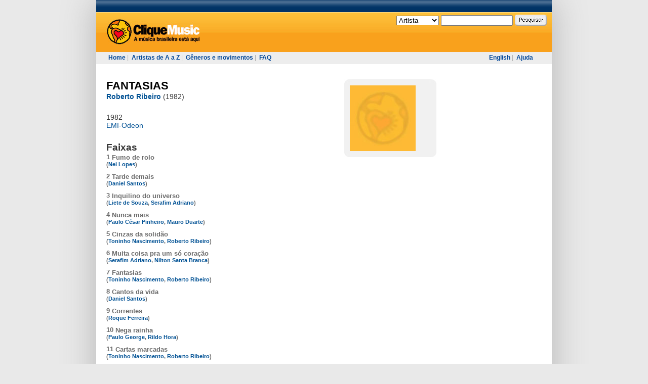

--- FILE ---
content_type: text/html; charset=UTF-8
request_url: https://www.cliquemusic.com.br/discos/ver/fantasias.html
body_size: 2852
content:

<!DOCTYPE html PUBLIC "-//W3C//DTD XHTML 1.0 Transitional//EN" "http://www.w3.org/TR/xhtml1/DTD/xhtml1-transitional.dtd">

<html xmlns="http://www.w3.org/1999/xhtml" xml:lang="pt" lang="pt">
    
<!-- Mirrored from cliquemusic.uol.com.br/discos/ver/fantasias by HTTrack Website Copier/3.x [XR&CO'2014], Sat, 08 Apr 2023 13:15:34 GMT -->
<head profile="http://gmpg.org/xfn/11">
        <meta http-equiv="Content-Type" content="text/html; charset=utf-8" />        <meta name="verify-v1" content="XmFl21bEu5J2j9nHk+wWjjzj+EGBlx3oSt3b+lcvbI0=" >
        <title>Cliquemusic : Disco : FANTASIAS</title>
        <link rel="stylesheet" type="text/css" href="../../css/style.css" media="screen" /><link rel="stylesheet" type="text/css" href="../../css/style-uol.css" media="screen" /><link rel="stylesheet" type="text/css" href="../../css/style-imprimir.css" media="print" />                    <script type='text/javascript' src='http://ads.cliquemusic.com.br/www/delivery/spcjs.php?id=1'></script>
            </head>

    <body>
        <div id="pagina">

                                                    
                        


            <div id="topo"><div id="topo-uol"></div>
                

                <div id="topo-conteudo">
                    <div id="topo-logo">
                        <a href="../../index.html" alt="Cliquemusic"><img src="../../img/topo-logo.gif" alt="Cliquemusic.com.br" /></a>
                    </div>

                    <!--<div id="topo-registro">
                                                    <a href="/Login"></a><br/>
                             <a href="/Registro"></a>.
                        &#160;
                    </div>-->

                    <div id="topo-pesquisa">
                        <form target="_self" action="http://cliquemusic.uol.com.br/pesquisa" method="post">
    <select name="ptipo">
    <option value="Artista" selected="selected">Artista</option>
    <option value="Disco">Disco</option>
    <option value="Faixa">Faixa</option>
    <option value="Materia">Matéria</option>
    <!--<option value="Autor">Autor</option>-->
    </select>
    <input class="textbox" type="text" name="pnome" value="" />
    <input class="botao" type="image" src="../../img/topo-pesquisa-botao.gif" name="penviar" />
</form>                    </div>
                </div>

                <div id="topo-menu">
                    <div id="topo-menu-esq">
                        <a href="../../index.html">Home</a>&#160;|&#160;
                        <a href="../../artistas/az.html">Artistas de A a Z</a>&#160;|&#160;
                        <a href="../../generos.html">Gêneros e movimentos</a>&#160;|&#160;
                        <!--<a href="/materias">Matérias</a>&#160;|&#160;-->
                        <!--<a href="">Perfis</a>&#160;|&#160; -->
                        <a href="../../faq.html">FAQ</a>
                    </div>

                    <div id="topo-menu-dir">
                                                    <a href="http://www.allbrazilianmusic.com/discos/ver/fantasias">English</a>&#160;|&#160;
                        
                        <a href="../../ajuda.html">Ajuda</a>
                    </div>
                </div>
            </div>

            <div id="maincontainer">
                <div id="content" class="narrowcolumn Home">
                    
    
    <div class="artista item" id="item">
        <div id="cmDivDisco" class="conteudo-esq">
            <h1><a href="fantasias.html">FANTASIAS</a></h1>

            <h2>
                <a href="../../artistas/ver/roberto-ribeiro.html">Roberto Ribeiro</a>
                                    <span class="disco-lancamento">(1982)</span>
                            </h2>

            <div class="disco-resumo">
                <div class="Dados">
                    <div class="Lancamento">
                        1982                    </div>
                    <div class="Gravadora">
                                                    <a href="http://www.emi.com.br/" target="_blank">EMI-Odeon</a>
                                            </div>
                    <div class="Catalogo">
                                            </div>
                </div>
            </div>

            
                            
                <div class="disco-faixas">
                    <div class="disco-faixas-titulo">Faixas</div>

                
                    <div class="disco-faixas-conteudo">

                    
                                                    <div class="disco-faixa">
                                1                                                                    <span class="disco-faixa-link">
                                        Fumo de rolo                                    </span>
                                
                                <br />

                                <span class="disco-faixa-autores">(<a href="../../fonogramas/pesquisaporautor/autor_20520/nome_Nei%20Lopes.html">Nei Lopes</a>)</span>                            </div>

                            
                                                    <div class="disco-faixa">
                                2                                                                    <span class="disco-faixa-link">
                                        Tarde demais                                    </span>
                                
                                <br />

                                <span class="disco-faixa-autores">(<a href="../../fonogramas/pesquisaporautor/autor_9590/nome_Daniel%20Santos.html">Daniel Santos</a>)</span>                            </div>

                            
                                                    <div class="disco-faixa">
                                3                                                                    <span class="disco-faixa-link">
                                        Inquilino do universo                                    </span>
                                
                                <br />

                                <span class="disco-faixa-autores">(<a href="../../fonogramas/pesquisaporautor/autor_2051/nome_Liete%20de%20Souza.html">Liete de Souza</a>, <a href="../../fonogramas/pesquisaporautor/autor_7513/nome_Serafim%20Adriano.html">Serafim Adriano</a>)</span>                            </div>

                            
                                                    <div class="disco-faixa">
                                4                                                                    <span class="disco-faixa-link">
                                        Nunca mais                                    </span>
                                
                                <br />

                                <span class="disco-faixa-autores">(<a href="../../fonogramas/pesquisaporautor/autor_20335/nome_Paulo%20C%c3%a9sar%20Pinheiro.html">Paulo César Pinheiro</a>, <a href="../../fonogramas/pesquisaporautor/autor_20915/nome_Mauro%20Duarte.html">Mauro Duarte</a>)</span>                            </div>

                            
                                                    <div class="disco-faixa">
                                5                                                                    <span class="disco-faixa-link">
                                        Cinzas da solidão                                    </span>
                                
                                <br />

                                <span class="disco-faixa-autores">(<a href="../../fonogramas/pesquisaporautor/autor_3103/nome_Toninho%20Nascimento.html">Toninho Nascimento</a>, <a href="../../fonogramas/pesquisaporautor/autor_20556/nome_Roberto%20Ribeiro.html">Roberto Ribeiro</a>)</span>                            </div>

                            
                                                    <div class="disco-faixa">
                                6                                                                    <span class="disco-faixa-link">
                                        Muita coisa pra um só coração                                    </span>
                                
                                <br />

                                <span class="disco-faixa-autores">(<a href="../../fonogramas/pesquisaporautor/autor_7513/nome_Serafim%20Adriano.html">Serafim Adriano</a>, <a href="../../fonogramas/pesquisaporautor/autor_11817/nome_Nilton%20Santa%20Branca.html">Nilton Santa Branca</a>)</span>                            </div>

                            
                                                    <div class="disco-faixa">
                                7                                                                    <span class="disco-faixa-link">
                                        Fantasias                                    </span>
                                
                                <br />

                                <span class="disco-faixa-autores">(<a href="../../fonogramas/pesquisaporautor/autor_3103/nome_Toninho%20Nascimento.html">Toninho Nascimento</a>, <a href="../../fonogramas/pesquisaporautor/autor_20556/nome_Roberto%20Ribeiro.html">Roberto Ribeiro</a>)</span>                            </div>

                            
                                                    <div class="disco-faixa">
                                8                                                                    <span class="disco-faixa-link">
                                        Cantos da vida                                    </span>
                                
                                <br />

                                <span class="disco-faixa-autores">(<a href="../../fonogramas/pesquisaporautor/autor_9590/nome_Daniel%20Santos.html">Daniel Santos</a>)</span>                            </div>

                            
                                                    <div class="disco-faixa">
                                9                                                                    <span class="disco-faixa-link">
                                        Correntes                                    </span>
                                
                                <br />

                                <span class="disco-faixa-autores">(<a href="../../fonogramas/pesquisaporautor/autor_17060/nome_Roque%20Ferreira.html">Roque Ferreira</a>)</span>                            </div>

                            
                                                    <div class="disco-faixa">
                                10                                                                    <span class="disco-faixa-link">
                                        Nega rainha                                    </span>
                                
                                <br />

                                <span class="disco-faixa-autores">(<a href="../../fonogramas/pesquisaporautor/autor_11028/nome_Paulo%20George.html">Paulo George</a>, <a href="../../fonogramas/pesquisaporautor/autor_20378/nome_Rildo%20Hora.html">Rildo Hora</a>)</span>                            </div>

                            
                                                    <div class="disco-faixa">
                                11                                                                    <span class="disco-faixa-link">
                                        Cartas marcadas                                    </span>
                                
                                <br />

                                <span class="disco-faixa-autores">(<a href="../../fonogramas/pesquisaporautor/autor_3103/nome_Toninho%20Nascimento.html">Toninho Nascimento</a>, <a href="../../fonogramas/pesquisaporautor/autor_20556/nome_Roberto%20Ribeiro.html">Roberto Ribeiro</a>)</span>                            </div>

                            
                                                    <div class="disco-faixa">
                                12                                                                    <span class="disco-faixa-link">
                                        Viola da Serrinha                                    </span>
                                
                                <br />

                                <span class="disco-faixa-autores">(<a href="../../fonogramas/pesquisaporautor/autor_13300/nome_Jonas.html">Jonas</a>, <a href="../../fonogramas/pesquisaporautor/autor_18867/nome_Rodolpho.html">Rodolpho</a>)</span>                            </div>

                            
                                            </div>

                </div>
                    </div>
        <div class="conteudo-dir">
            <div class="caixa caixa-artista-foto">
                <div class="caixa-topo">&#160;</div>
                <div class="caixa-conteudo">
                                            <img src="../../img/disco130.jpg" alt="Imagem da capa indisponível" />
                                    </div>
                <div class="caixa-rodape">&#160;</div>
            </div>

            

<div class="caixa caixa-feeds caixa-feeds-lamaior"></div></div>

                </div>

                <div id="esq">
<br />

                                                    <script type='text/javascript'><!--// <![CDATA[
                                OA_show(1);
                            // ]]> --></script>
                        

                </div>

                <div style="clear:both;"></div>
            </div>

            <div id="RodapeFullBanner">



                    <script type='text/javascript'><!--// <![CDATA[
                                                    OA_show(5);
                                            // ]]> --></script>


            </div>

            <div id="footer">
                <div id="footer-links">
                    <a href="../../sobre-o-cliquemusic.html">Sobre o Cliquemusic</a>&#160;|&#160;
                    <a href="../../materias.html">Matérias</a>&#160;|&#160;
                    <a href="../../faq.html">FAQ</a>&#160;|&#160;
                    <a href="../../ajuda.html">Ajuda</a>&#160;|&#160;
                    <a href="../../como-anunciar.html">Como Anunciar</a>&#160;|&#160;
                    <a href="../../privacidade.html">Política de Privacidade</a>
                    <!--<a href="/some-rights-reserved">Some Rights Reserved</a>-->
                </div>

                
            </div>
        </div>

        <script type="text/javascript" src="../../js/site.js"></script>
        <!-- Google Analytics -->
        <script type="text/javascript">
            var gaJsHost = (("https:" == document.location.protocol) ? "https://ssl." : "http://www.");
            document.write(unescape("%3Cscript src='" + gaJsHost + "google-analytics.com/ga.js' type='text/javascript'%3E%3C/script%3E"));
        </script>
        <script type="text/javascript">
            try {
            var pageTracker = _gat._getTracker("UA-98715-1");
            pageTracker._trackPageview();
            } catch(err) {}</script>

<!-- SiteCatalyst code version: H.19.3. Copyright 1997-2009 Omniture, Inc. More info available at http://www.omniture.com -->
<script language="JavaScript" type="text/javascript" src="http://me.jsuol.com/omtr/cliquemusic.js"></script>
<script language="JavaScript" type="text/javascript"><!--
/************* DO NOT ALTER ANYTHING BELOW THIS LINE ! **************/
var s_code=uol_sc.t();if(s_code)document.write(s_code)//--></script>
<!-- End SiteCatalyst code version: H.19.3. -->

    </body>

<!-- Mirrored from cliquemusic.uol.com.br/discos/ver/fantasias by HTTrack Website Copier/3.x [XR&CO'2014], Sat, 08 Apr 2023 13:15:34 GMT -->
</html>


--- FILE ---
content_type: text/css
request_url: https://www.cliquemusic.com.br/css/site.css
body_size: 363
content:
.caixa .caixa-topo
{
    background-image: url("../img/artista-dir-topo.gif");
    background-repeat: no-repeat;
    width: 182px;
    height: 8px;
    font-size: 1px;
}
.caixa .caixa-rodape
{
    background-image: url("../img/artista-dir-rodape.gif");
    background-repeat: no-repeat;
    width: 182px;
    height: 8px;
    font-size: 1px;
}
.caixa .caixa-conteudo
{
    background-color: #f1f1f1;
    width: 160px;
    _width: 182px;
    padding: 4px 11px 4px 11px;
}